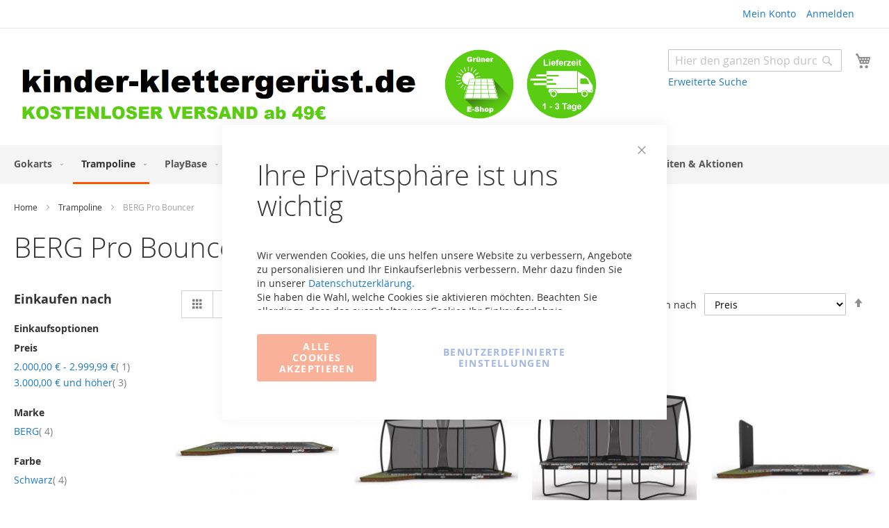

--- FILE ---
content_type: text/html; charset=UTF-8
request_url: https://xn--kinder-klettergerst-mbc.de/trampoline/berg-pro-bouncer.html
body_size: 16209
content:
	

<!doctype html>
<html lang="de">
    <head >
        <script>
    var LOCALE = 'de\u002DDE';
    var BASE_URL = 'https\u003A\u002F\u002Fxn\u002D\u002Dkinder\u002Dklettergerst\u002Dmbc.de\u002F';
    var require = {
        'baseUrl': 'https\u003A\u002F\u002Fxn\u002D\u002Dkinder\u002Dklettergerst\u002Dmbc.de\u002Fstatic\u002Fversion1762876246\u002Ffrontend\u002FScholz\u002Ftheme\u002Fde_DE'
    };</script>        <meta charset="utf-8"/>
<meta name="title" content="Kinder-Klettergerüst | BERG Pro Bouncer - Trampoline"/>
<meta name="description" content="Kaufen Sie BERG PlayBase, das vielseite Spielgerät für den Garten! Sowohl Rahmen als auch Zubehör wie Schaukeln, Kletternetze und Hängematten finden Sie in unserem E-Shop. Und auch BERG Gokarts und BERG Trampoline können Sie direkt vom BERG Großlager Süddeutschland bestellen. Ausgezeichneter BERG Premium Händler 'Hohenloher Go Kart Zentrum'. Ob PlayBase, Trampoline Favorit, Champion, Elite, Grand und Ultim oder Gokarts GO², Buzzy, Reppy, Buddy, Rally, XL, XXL, BFR, BFR-3 und E-BFR -> Bei uns werden Sie fündig!"/>
<meta name="keywords" content="BERG, PlayBase, Klettergerüst, Outdoor, Spielgerät, Schaukel, Gokart, Go-Kart, Pedal, Tret, Tretfahrzeug, Tretgokart, Kettcar, Trampolin, Spielzeug, draußen, innen, Favorit, Champion, Elite, Grand, Ultim, GO², GO2, Buzzy, Reppy, Buddy, Rally, XL, XXL, BFR, BFR-3, E-BFR, E-BFR-3, Premium, Händler"/>
<meta name="robots" content="INDEX,FOLLOW"/>
<meta name="viewport" content="width=device-width, initial-scale=1"/>
<meta name="format-detection" content="telephone=no"/>
<title>Kinder-Klettergerüst | BERG Pro Bouncer - Trampoline</title>
<link  rel="stylesheet" type="text/css"  media="all" href="https://xn--kinder-klettergerst-mbc.de/static/version1762876246/frontend/Scholz/theme/de_DE/mage/calendar.css" />
<link  rel="stylesheet" type="text/css"  media="all" href="https://xn--kinder-klettergerst-mbc.de/static/version1762876246/frontend/Scholz/theme/de_DE/css/styles-m.css" />
<link  rel="stylesheet" type="text/css"  media="all" href="https://xn--kinder-klettergerst-mbc.de/static/version1762876246/frontend/Scholz/theme/de_DE/jquery/uppy/dist/uppy-custom.css" />
<link  rel="stylesheet" type="text/css"  media="all" href="https://xn--kinder-klettergerst-mbc.de/static/version1762876246/frontend/Scholz/theme/de_DE/Magezon_Core/css/styles.css" />
<link  rel="stylesheet" type="text/css"  media="screen and (min-width: 768px)" href="https://xn--kinder-klettergerst-mbc.de/static/version1762876246/frontend/Scholz/theme/de_DE/css/styles-l.css" />
<link  rel="stylesheet" type="text/css"  media="print" href="https://xn--kinder-klettergerst-mbc.de/static/version1762876246/frontend/Scholz/theme/de_DE/css/print.css" />
<script  type="text/javascript"  src="https://xn--kinder-klettergerst-mbc.de/static/version1762876246/frontend/Scholz/theme/de_DE/requirejs/require.js"></script>
<script  type="text/javascript"  src="https://xn--kinder-klettergerst-mbc.de/static/version1762876246/frontend/Scholz/theme/de_DE/mage/requirejs/mixins.js"></script>
<script  type="text/javascript"  src="https://xn--kinder-klettergerst-mbc.de/static/version1762876246/frontend/Scholz/theme/de_DE/requirejs-config.js"></script>
<link  rel="icon" type="image/x-icon" href="https://xn--kinder-klettergerst-mbc.de/media/favicon/stores/3/BERG_Logo_Quadrat_Extra_Small.png" />
<link  rel="shortcut icon" type="image/x-icon" href="https://xn--kinder-klettergerst-mbc.de/media/favicon/stores/3/BERG_Logo_Quadrat_Extra_Small.png" />
        <!-- Google Tag Manager -->
    
                    <script>
        window.mfGtmUserActionDetected = true;
        
        window.mfGtmUserCookiesAllowed = true;
        mfLoadGtm();
        
    
    function getMfGtmCustomerIdentifier() {
        return localStorage.getItem('mf_gtm_customer_identifier') ? localStorage.getItem('mf_gtm_customer_identifier') : null;
    };

    function mfLoadGtm() {
        if (!window.mfGtmUserActionDetected) return false;
        if (!window.mfGtmLoadBeforeCookieAllowed && !window.mfGtmUserCookiesAllowed) return false;

        if (window.mfGTMTriedToLoad) return;
        window.mfGTMTriedToLoad = true;
        
            (function(w,d,s,l,i){w[l]=w[l]||[];w[l].push({'gtm.start':
                    new Date().getTime(),event:'gtm.js'});var f=d.getElementsByTagName(s)[0],
                j=d.createElement(s),dl=l!='dataLayer'?'&l='+l:'';j.async=true;j.src=
                'https:' + '/' + '/' + 'www.googletagmanager.com/gtm.js?id='+i+dl;f.parentNode.insertBefore(j,f);
            })(window,document,'script','dataLayer','GTM-WDG882Q');
        
    };
    </script>
        <script>
        if (!window.MagefanRocketJsCustomOptimization && window.require)
        require(['jquery', 'Magento_Customer/js/customer-data'], function ($, customer) {
            function updateMfGtmCustomerIdentifier(data) {
                if (data.mf_gtm_customer_identifier) {
                    localStorage.setItem('mf_gtm_customer_identifier', data.mf_gtm_customer_identifier);
                }
            }
            let customerData = customer.get('customer');
    
            customerData.subscribe(function (data) {
                updateMfGtmCustomerIdentifier(data);
            }.bind(this));
            updateMfGtmCustomerIdentifier(customerData());
        });
    </script><!-- End Google Tag Manager -->
    <script type="text/x-magento-init">
        {
            "*": {
                "Magento_PageCache/js/form-key-provider": {
                    "isPaginationCacheEnabled":
                        0                }
            }
        }
    </script>
    </head>
    <body data-container="body"
          data-mage-init='{"loaderAjax": {}, "loader": { "icon": "https://xn--kinder-klettergerst-mbc.de/static/version1762876246/frontend/Scholz/theme/de_DE/images/loader-2.gif"}}'
        id="html-body" class="page-with-filter page-products categorypath-trampoline-berg-pro-bouncer category-berg-pro-bouncer page-layout-2columns-left catalog-category-view page-layout-category-full-width">
        <script type="text/x-magento-init">
    {
        "*": {
            "mfGtmCustomerDataLayer": {}
        }
    }
</script>
    <!-- Google Tag Manager (noscript) -->
            <noscript><iframe src="https://www.googletagmanager.com/ns.html?id=GTM-WDG882Q"
                          height="0" width="0" style="display:none;visibility:hidden"></iframe></noscript>
        <!-- End Google Tag Manager (noscript) -->
    
<script type="text/x-magento-init">
    {
        "*": {
            "Magento_PageBuilder/js/widget-initializer": {
                "config": {"[data-content-type=\"slider\"][data-appearance=\"default\"]":{"Magento_PageBuilder\/js\/content-type\/slider\/appearance\/default\/widget":false},"[data-content-type=\"map\"]":{"Magento_PageBuilder\/js\/content-type\/map\/appearance\/default\/widget":false},"[data-content-type=\"row\"]":{"Magento_PageBuilder\/js\/content-type\/row\/appearance\/default\/widget":false},"[data-content-type=\"tabs\"]":{"Magento_PageBuilder\/js\/content-type\/tabs\/appearance\/default\/widget":false},"[data-content-type=\"slide\"]":{"Magento_PageBuilder\/js\/content-type\/slide\/appearance\/default\/widget":{"buttonSelector":".pagebuilder-slide-button","showOverlay":"hover","dataRole":"slide"}},"[data-content-type=\"banner\"]":{"Magento_PageBuilder\/js\/content-type\/banner\/appearance\/default\/widget":{"buttonSelector":".pagebuilder-banner-button","showOverlay":"hover","dataRole":"banner"}},"[data-content-type=\"buttons\"]":{"Magento_PageBuilder\/js\/content-type\/buttons\/appearance\/inline\/widget":false},"[data-content-type=\"products\"][data-appearance=\"carousel\"]":{"Magento_PageBuilder\/js\/content-type\/products\/appearance\/carousel\/widget":false}},
                "breakpoints": {"desktop":{"label":"Desktop","stage":true,"default":true,"class":"desktop-switcher","icon":"Magento_PageBuilder::css\/images\/switcher\/switcher-desktop.svg","conditions":{"min-width":"1024px"},"options":{"products":{"default":{"slidesToShow":"5"}}}},"tablet":{"conditions":{"max-width":"1024px","min-width":"768px"},"options":{"products":{"default":{"slidesToShow":"4"},"continuous":{"slidesToShow":"3"}}}},"mobile":{"label":"Mobile","stage":true,"class":"mobile-switcher","icon":"Magento_PageBuilder::css\/images\/switcher\/switcher-mobile.svg","media":"only screen and (max-width: 768px)","conditions":{"max-width":"768px","min-width":"640px"},"options":{"products":{"default":{"slidesToShow":"3"}}}},"mobile-small":{"conditions":{"max-width":"640px"},"options":{"products":{"default":{"slidesToShow":"2"},"continuous":{"slidesToShow":"1"}}}}}            }
        }
    }
</script>

<div class="cookie-status-message" id="cookie-status">
    The store will not work correctly when cookies are disabled.</div>
<script type="text&#x2F;javascript">document.querySelector("#cookie-status").style.display = "none";</script>
<script type="text/x-magento-init">
    {
        "*": {
            "cookieStatus": {}
        }
    }
</script>

<script type="text/x-magento-init">
    {
        "*": {
            "mage/cookies": {
                "expires": null,
                "path": "\u002F",
                "domain": ".xn\u002D\u002Dkinder\u002Dklettergerst\u002Dmbc.de",
                "secure": false,
                "lifetime": "3600"
            }
        }
    }
</script>
    <noscript>
        <div class="message global noscript">
            <div class="content">
                <p>
                    <strong>JavaScript scheint in Ihrem Browser deaktiviert zu sein.</strong>
                    <span>
                        Um unsere Website in bester Weise zu erfahren, aktivieren Sie Javascript in Ihrem Browser.                    </span>
                </p>
            </div>
        </div>
    </noscript>

<script>
    window.cookiesConfig = window.cookiesConfig || {};
    window.cookiesConfig.secure = false;
</script><script>    require.config({
        map: {
            '*': {
                wysiwygAdapter: 'mage/adminhtml/wysiwyg/tiny_mce/tinymceAdapter'
            }
        }
    });</script><script>    require.config({
        paths: {
            googleMaps: 'https\u003A\u002F\u002Fmaps.googleapis.com\u002Fmaps\u002Fapi\u002Fjs\u003Fv\u003D3.53\u0026key\u003D'
        },
        config: {
            'Magento_PageBuilder/js/utils/map': {
                style: '',
            },
            'Magento_PageBuilder/js/content-type/map/preview': {
                apiKey: '',
                apiKeyErrorMessage: 'You\u0020must\u0020provide\u0020a\u0020valid\u0020\u003Ca\u0020href\u003D\u0027https\u003A\u002F\u002Fxn\u002D\u002Dkinder\u002Dklettergerst\u002Dmbc.de\u002Fadminhtml\u002Fsystem_config\u002Fedit\u002Fsection\u002Fcms\u002F\u0023cms_pagebuilder\u0027\u0020target\u003D\u0027_blank\u0027\u003EGoogle\u0020Maps\u0020API\u0020key\u003C\u002Fa\u003E\u0020to\u0020use\u0020a\u0020map.'
            },
            'Magento_PageBuilder/js/form/element/map': {
                apiKey: '',
                apiKeyErrorMessage: 'You\u0020must\u0020provide\u0020a\u0020valid\u0020\u003Ca\u0020href\u003D\u0027https\u003A\u002F\u002Fxn\u002D\u002Dkinder\u002Dklettergerst\u002Dmbc.de\u002Fadminhtml\u002Fsystem_config\u002Fedit\u002Fsection\u002Fcms\u002F\u0023cms_pagebuilder\u0027\u0020target\u003D\u0027_blank\u0027\u003EGoogle\u0020Maps\u0020API\u0020key\u003C\u002Fa\u003E\u0020to\u0020use\u0020a\u0020map.'
            },
        }
    });</script><script>
    require.config({
        shim: {
            'Magento_PageBuilder/js/utils/map': {
                deps: ['googleMaps']
            }
        }
    });</script>
<script data-cfasync="false" type="text&#x2F;javascript">window.isGdprCookieEnabled = true;

require(['Amasty_GdprFrontendUi/js/modal-show'], function (modalConfigInit) {
    modalConfigInit({"isDeclineEnabled":0,"barLocation":0,"policyText":"<h1>Ihre Privatsph\u00e4re ist uns wichtig<\/h1>\r\n\r\nWir verwenden Cookies, die uns helfen unsere Website zu verbessern, Angebote zu personalisieren und Ihr Einkaufserlebnis verbessern.\r\nMehr dazu finden Sie in unserer <a href=\"privacy-policy-cookie-restriction-mode\" title=\"Datenschutzerkl\u00e4rung\" target=\"_blank\">Datenschutzerkl\u00e4rung.<\/a><br \/>\r\n\r\nSie haben die Wahl, welche Cookies sie aktivieren m\u00f6chten. Beachten Sie allerdings, dass das ausschalten von Cookies Ihr Einkaufserlebnis beeintr\u00e4chtigen kann.\r\n","firstShowProcess":"0","cssConfig":{"backgroundColor":null,"policyTextColor":null,"textColor":null,"titleColor":null,"linksColor":null,"acceptBtnColor":"#F46336","acceptBtnColorHover":null,"acceptBtnTextColor":null,"acceptBtnTextColorHover":null,"acceptBtnOrder":null,"allowBtnTextColor":null,"allowBtnTextColorHover":null,"allowBtnColor":null,"allowBtnColorHover":null,"allowBtnOrder":null,"declineBtnTextColorHover":null,"declineBtnColorHover":null,"declineBtnTextColor":null,"declineBtnColor":null,"declineBtnOrder":null},"isAllowCustomersCloseBar":true,"isPopup":true,"isModal":false,"className":"amgdprjs-bar-template","buttons":[{"label":"Alle Cookies akzeptieren","dataJs":"accept","class":"-allow -save","action":"allowCookies"},{"label":"Benutzerdefinierte Einstellungen","dataJs":"settings","class":"-settings"}],"template":"<div role=\"alertdialog\"\n     class=\"modal-popup _show amgdprcookie-bar-container <% if (data.isPopup) { %>-popup<% } %>\"\n     data-amcookie-js=\"bar\"\n     aria-label=\"<%= phrase.cookieBar %>\"\n>\n    <div data-amgdprcookie-focus-start tabindex=\"0\">\n        <span tabindex=\"0\" class=\"amgdprcookie-focus-guard\" data-focus-to=\"last\"><\/span>\n        <% if (data.isAllowCustomersCloseBar){ %>\n        <button class=\"action-close\" data-amcookie-js=\"close-cookiebar\" type=\"button\">\n            <span data-bind=\"i18n: 'Close Cookie Bar'\"><\/span>\n        <\/button>\n        <% } %>\n        <div class=\"amgdprcookie-bar-block\">\n            <div id=\"amgdprcookie-policy-text\" class=\"amgdprcookie-policy\"><%= data.policyText %><\/div>\n            <div class=\"amgdprcookie-buttons-block\">\n                <% _.each(data.buttons, function(button) { %>\n                <button\n                    class=\"amgdprcookie-button <%= button.class %>\"\n                    disabled\n                    data-amgdprcookie-js=\"<%= button.dataJs %>\"\n                >\n                    <%= button.label %>\n                <\/button>\n                <% }); %>\n            <\/div>\n        <\/div>\n        <span tabindex=\"0\" class=\"amgdprcookie-focus-guard\" data-focus-to=\"first\"><\/span>\n    <\/div>\n<\/div>\n\n<style>\n    <% if(css.backgroundColor){ %>\n    .amgdprcookie-bar-container {\n        background-color: <%= css.backgroundColor %>\n    }\n    <% } %>\n    <% if(css.policyTextColor){ %>\n    .amgdprcookie-bar-container .amgdprcookie-policy {\n        color: <%= css.policyTextColor %>;\n    }\n    <% } %>\n    <% if(css.textColor){ %>\n    .amgdprcookie-bar-container .amgdprcookie-text {\n        color: <%= css.textColor %>;\n    }\n    <% } %>\n    <% if(css.titleColor){ %>\n    .amgdprcookie-bar-container .amgdprcookie-header {\n        color: <%= css.titleColor %>;\n    }\n    <% } %>\n    <% if(css.linksColor){ %>\n    .amgdprcookie-bar-container .amgdprcookie-link,\n    .amgdprcookie-bar-container .amgdprcookie-policy a {\n        color: <%= css.linksColor %>;\n    }\n    <% } %>\n    <% if(css.acceptBtnOrder || css.acceptBtnColor || css.acceptBtnTextColor){ %>\n    .amgdprcookie-bar-container .amgdprcookie-button.-save {\n        <% if(css.acceptBtnOrder) { %>order: <%= css.acceptBtnOrder %>; <% } %>\n        <% if(css.acceptBtnColor) { %>\n            background-color: <%= css.acceptBtnColor %>;\n            border-color: <%= css.acceptBtnColor %>;\n        <% } %>\n        <% if(css.acceptBtnTextColor) { %>color: <%= css.acceptBtnTextColor %>; <% } %>\n    }\n    <% } %>\n    <% if(css.acceptBtnColorHover || css.acceptBtnTextColorHover){ %>\n    .amgdprcookie-bar-container .amgdprcookie-button.-save:hover {\n        <% if(css.acceptBtnColorHover) { %>\n            background-color: <%= css.acceptBtnColorHover %>;\n            border-color: <%= css.acceptBtnColorHover %>;\n        <% } %>\n        <% if(css.acceptBtnTextColorHover) { %> color: <%= css.acceptBtnTextColorHover %>; <% } %>\n    }\n    <% } %>\n    <% if(css.allowBtnOrder || css.allowBtnColor || css.allowBtnTextColor){ %>\n    .amgdprcookie-bar-container .amgdprcookie-button.-settings {\n        <% if(css.allowBtnOrder) { %> order: <%= css.allowBtnOrder %>; <% } %>\n        <% if(css.allowBtnColor) { %>\n            background-color: <%= css.allowBtnColor %>;\n            border-color: <%= css.allowBtnColor %>;\n        <% } %>\n        <% if(css.allowBtnTextColor) { %> color: <%= css.allowBtnTextColor %>; <% } %>\n    }\n    <% } %>\n    <% if(css.allowBtnColorHover || css.allowBtnTextColorHover){ %>\n    .amgdprcookie-bar-container .amgdprcookie-button.-settings:hover {\n        <% if(css.allowBtnColorHover) { %>\n            background-color: <%= css.allowBtnColorHover %>;\n            border-color: <%= css.allowBtnColorHover %>;\n        <% } %>\n        <% if(css.allowBtnTextColorHover) { %> color: <%= css.allowBtnTextColorHover %>; <% } %>\n    }\n    <% } %>\n    <% if(css.declineBtnOrder || css.declineBtnColor || css.declineBtnTextColor){ %>\n    .amgdprcookie-bar-container .amgdprcookie-button.-decline {\n        <% if(css.declineBtnOrder) { %> order: <%= css.declineBtnOrder %>; <% } %>\n        <% if(css.declineBtnColor) { %>\n            background-color: <%= css.declineBtnColor %>;\n            border-color: <%= css.declineBtnColor %>;\n        <% } %>\n        <% if(css.declineBtnTextColor) { %> color: <%= css.declineBtnTextColor %>; <% } %>\n    }\n    <% } %>\n    <% if(css.declineBtnColorHover || css.declineBtnTextColorHover){ %>\n    .amgdprcookie-bar-container .amgdprcookie-button.-decline:hover {\n        <% if(css.declineBtnColorHover) { %>\n            background-color: <%= css.declineBtnColorHover %>;\n            border-color: <%= css.declineBtnColorHover %>;\n        <% } %>\n        <% if(css.declineBtnTextColorHover) { %> color: <%= css.declineBtnTextColorHover %>; <% } %>\n    }\n    <% } %>\n<\/style>\n"});
});</script>    <script data-cfasync="false" type="text/x-magento-init">
        {
            "*": {
                "Magento_Ui/js/core/app": {"components":{"gdpr-cookie-modal":{"cookieText":"<h1>Ihre Privatsph\u00e4re ist uns wichtig<\/h1>\r\n\r\nWir verwenden Cookies, die uns helfen unsere Website zu verbessern, Angebote zu personalisieren und Ihr Einkaufserlebnis verbessern.\r\nMehr dazu finden Sie in unserer <a href=\"privacy-policy-cookie-restriction-mode\" title=\"Datenschutzerkl\u00e4rung\" target=\"_blank\">Datenschutzerkl\u00e4rung.<\/a><br \/>\r\n\r\nSie haben die Wahl, welche Cookies sie aktivieren m\u00f6chten. Beachten Sie allerdings, dass das ausschalten von Cookies Ihr Einkaufserlebnis beeintr\u00e4chtigen kann.\r\n","firstShowProcess":"0","acceptBtnText":"Alle Cookies akzeptieren","declineBtnText":null,"settingsBtnText":"Benutzerdefinierte Einstellungen","isDeclineEnabled":0,"isAllowCustomersCloseBar":true,"component":"Amasty_GdprFrontendUi\/js\/cookies","barType":2,"barLocation":0,"children":{"gdpr-cookie-settings-modal":{"component":"Amasty_GdprFrontendUi\/js\/modal\/cookie-settings"},"gdpr-cookie-information-modal":{"component":"Amasty_GdprFrontendUi\/js\/modal\/cookie-information"}}}}}            }
        }
    </script>
    <!-- ko scope: 'gdpr-cookie-modal' -->
        <!--ko template: getTemplate()--><!-- /ko -->
    <!-- /ko -->
    <style>
        .amgdprjs-bar-template {
            z-index: 999;
                    bottom: 0;
                }
    </style>

<div class="page-wrapper"><header class="page-header"><div class="panel wrapper"><div class="panel header"><ul class="header links"><li><a href="https://xn--kinder-klettergerst-mbc.de/customer/account/" id="idnWSDwDyb" >Mein Konto</a></li><li class="link authorization-link" data-label="oder">
    <a href="https://xn--kinder-klettergerst-mbc.de/customer/account/login/referer/aHR0cHM6Ly94bi0ta2luZGVyLWtsZXR0ZXJnZXJzdC1tYmMuZGUvdHJhbXBvbGluZS9iZXJnLXByby1ib3VuY2VyLmh0bWw~/"        >Anmelden</a>
</li>
<li class="item link compare" data-bind="scope: 'compareProducts'" data-role="compare-products-link">
    <a class="action compare no-display" title="Produkte&#x20;vergleichen"
       data-bind="attr: {'href': compareProducts().listUrl}, css: {'no-display': !compareProducts().count}"
    >
        Produkte vergleichen        <span class="counter qty" data-bind="text: compareProducts().countCaption"></span>
    </a>
</li>
<script type="text/x-magento-init">
{"[data-role=compare-products-link]": {"Magento_Ui/js/core/app": {"components":{"compareProducts":{"component":"Magento_Catalog\/js\/view\/compare-products"}}}}}
</script>
    <li class="greet welcome" data-bind="scope: 'customer'">
        <!-- ko if: customer().fullname  -->
        <span class="logged-in"
              data-bind="text: new String('Willkommen, %1!').
              replace('%1', customer().fullname)">
        </span>
        <!-- /ko -->
        <!-- ko ifnot: customer().fullname  -->
        <span class="not-logged-in"
              data-bind="text: 'Willkommen!'"></span>
                <!-- /ko -->
    </li>
        <script type="text/x-magento-init">
        {
            "*": {
                "Magento_Ui/js/core/app": {
                    "components": {
                        "customer": {
                            "component": "Magento_Customer/js/view/customer"
                        }
                    }
                }
            }
        }
    </script>
</ul><a class="action skip contentarea"
   href="#contentarea">
    <span>
        Direkt zum Inhalt    </span>
</a>
</div></div><div class="header content"><span data-action="toggle-nav" class="action nav-toggle"><span>Navigation umschalten</span></span>
<a
    class="logo"
    href="https://xn--kinder-klettergerst-mbc.de/"
    title="kinder-kletterger&#xFC;st.de"
    aria-label="store logo">
    <img src="https://xn--kinder-klettergerst-mbc.de/media/logo/stores/3/Logo-KGeruest-Kostenloser-Versand-49.png"
         title="kinder-kletterger&#xFC;st.de"
         alt="kinder-kletterger&#xFC;st.de"
            width="620"                />
</a>
<div data-content-type="html" data-appearance="default" data-element="main" data-decoded="true"><div id="beside_logo">
<a href="/gruner-e-shop" rel="noopener"><img style=" height:100%;" src="https://xn--kinder-klettergerst-mbc.de/media/Design/solar_logo_scholz2.png" alt=""></a>
<img style="padding-left: 14px; height:100%;" src="https://xn--kinder-klettergerst-mbc.de/media/.renditions/wysiwyg/Design/Icon_Lieferzeit1-3.png" alt="" />



<!--<a href="/gruner-e-shop" rel="noopener"><img style=" height:100%;" src="https://xn--kinder-klettergerst-mbc.de/media/Design/solar_logo_scholz2.png" alt=""></a>-->
<!--<a href="/neuigkeiten-aktionen.html" rel="noopener"><img style="height:100%;" src="https://xn--kinder-klettergerst-mbc.de/media/.renditions/wysiwyg/NeuigkeitenAktionen/2025_Rundumleuchte_Icon.png" alt="" /></a>-->
<!--<img style="padding-left: 14px; height:100%;" src="https://xn--kinder-klettergerst-mbc.de/media/.renditions/wysiwyg/Design/Icon_Lieferzeit1-3.png" alt="" />-->
<!--<a href="/" rel="noopener"><img style="padding-left: 14px; height:100%;" src="https://xn--kinder-klettergerst-mbc.de/media/Design/easter_bunny.jpg" alt="" ></a>-->
<!--<a href="/" rel="noopener"><img style="padding-left: 14px; height:100%;" src="https://xn--kinder-klettergerst-mbc.de/media/Design/easter_bunny.jpg" alt="" ></a>-->
<!--<a href="/betriebsferien" rel="noopener"> <img style=" height:100%;" src="https://xn--kinder-klettergerst-mbc.de/media/.renditions/wysiwyg/Design/icon_betriebsferien_1.png" alt=""></a>-->
<!--<a href="/weihnachten-rechtzeitig-bestellen-engpasse-vermeiden"><img style="padding-left: 7px; height:100%;" src="https://xn--kinder-klettergerst-mbc.de/media/Design/icon_weihnachten.png" alt=""></a>-->
</div>

<style>
#beside_logo{
  width: 250px;
  height: 100px;
  float: left;
}
@media (max-width: 1190px) {
  #beside_logo {
    height: 75px;
    width: 200px;
  }
}
@media (max-width: 1010px) {
  #beside_logo {
    display: none;
  }
}
</style></div>
<div data-block="minicart" class="minicart-wrapper">
    <a class="action showcart" href="https://xn--kinder-klettergerst-mbc.de/checkout/cart/"
       data-bind="scope: 'minicart_content'">
        <span class="text">Mein Warenkorb</span>
        <span class="counter qty empty"
              data-bind="css: { empty: !!getCartParam('summary_count') == false && !isLoading() },
               blockLoader: isLoading">
            <span class="counter-number">
                <!-- ko if: getCartParam('summary_count') -->
                <!-- ko text: getCartParam('summary_count').toLocaleString(window.LOCALE) --><!-- /ko -->
                <!-- /ko -->
            </span>
            <span class="counter-label">
            <!-- ko if: getCartParam('summary_count') -->
                <!-- ko text: getCartParam('summary_count').toLocaleString(window.LOCALE) --><!-- /ko -->
                <!-- ko i18n: 'items' --><!-- /ko -->
            <!-- /ko -->
            </span>
        </span>
    </a>
            <div class="block block-minicart"
             data-role="dropdownDialog"
             data-mage-init='{"dropdownDialog":{
                "appendTo":"[data-block=minicart]",
                "triggerTarget":".showcart",
                "timeout": "2000",
                "closeOnMouseLeave": false,
                "closeOnEscape": true,
                "triggerClass":"active",
                "parentClass":"active",
                "buttons":[]}}'>
            <div id="minicart-content-wrapper" data-bind="scope: 'minicart_content'">
                <!-- ko template: getTemplate() --><!-- /ko -->
            </div>
                    </div>
        <script>window.checkout = {"shoppingCartUrl":"https:\/\/xn--kinder-klettergerst-mbc.de\/checkout\/cart\/","checkoutUrl":"https:\/\/xn--kinder-klettergerst-mbc.de\/checkout\/","updateItemQtyUrl":"https:\/\/xn--kinder-klettergerst-mbc.de\/checkout\/sidebar\/updateItemQty\/","removeItemUrl":"https:\/\/xn--kinder-klettergerst-mbc.de\/checkout\/sidebar\/removeItem\/","imageTemplate":"Magento_Catalog\/product\/image_with_borders","baseUrl":"https:\/\/xn--kinder-klettergerst-mbc.de\/","minicartMaxItemsVisible":5,"websiteId":"1","maxItemsToDisplay":10,"storeId":"3","storeGroupId":"1","agreementIds":["1","2","3"],"customerLoginUrl":"https:\/\/xn--kinder-klettergerst-mbc.de\/customer\/account\/login\/referer\/aHR0cHM6Ly94bi0ta2luZGVyLWtsZXR0ZXJnZXJzdC1tYmMuZGUvdHJhbXBvbGluZS9iZXJnLXByby1ib3VuY2VyLmh0bWw~\/","isRedirectRequired":false,"autocomplete":"off","captcha":{"user_login":{"isCaseSensitive":false,"imageHeight":50,"imageSrc":"https:\/\/xn--kinder-klettergerst-mbc.de\/media\/captcha\/base\/72c00e75ca7b4b3cbd2b5da56a3c39b0.png","refreshUrl":"https:\/\/xn--kinder-klettergerst-mbc.de\/captcha\/refresh\/","isRequired":true,"timestamp":1768619478}}}</script>    <script type="text/x-magento-init">
    {
        "[data-block='minicart']": {
            "Magento_Ui/js/core/app": {"components":{"minicart_content":{"children":{"subtotal.container":{"children":{"subtotal":{"children":{"subtotal.totals":{"config":{"display_cart_subtotal_incl_tax":1,"display_cart_subtotal_excl_tax":0,"template":"Magento_Tax\/checkout\/minicart\/subtotal\/totals"},"children":{"subtotal.totals.msrp":{"component":"Magento_Msrp\/js\/view\/checkout\/minicart\/subtotal\/totals","config":{"displayArea":"minicart-subtotal-hidden","template":"Magento_Msrp\/checkout\/minicart\/subtotal\/totals"}}},"component":"Magento_Tax\/js\/view\/checkout\/minicart\/subtotal\/totals"}},"component":"uiComponent","config":{"template":"Magento_Checkout\/minicart\/subtotal"}}},"component":"uiComponent","config":{"displayArea":"subtotalContainer"}},"item.renderer":{"component":"Magento_Checkout\/js\/view\/cart-item-renderer","config":{"displayArea":"defaultRenderer","template":"Magento_Checkout\/minicart\/item\/default"},"children":{"item.image":{"component":"Magento_Catalog\/js\/view\/image","config":{"template":"Magento_Catalog\/product\/image","displayArea":"itemImage"}},"checkout.cart.item.price.sidebar":{"component":"uiComponent","config":{"template":"Magento_Checkout\/minicart\/item\/price","displayArea":"priceSidebar"}}}},"extra_info":{"component":"uiComponent","config":{"displayArea":"extraInfo"}},"promotion":{"component":"uiComponent","config":{"displayArea":"promotion"}}},"config":{"itemRenderer":{"default":"defaultRenderer","simple":"defaultRenderer","virtual":"defaultRenderer"},"template":"Magento_Checkout\/minicart\/content"},"component":"Magento_Checkout\/js\/view\/minicart"}},"types":[]}        },
        "*": {
            "Magento_Ui/js/block-loader": "https\u003A\u002F\u002Fxn\u002D\u002Dkinder\u002Dklettergerst\u002Dmbc.de\u002Fstatic\u002Fversion1762876246\u002Ffrontend\u002FScholz\u002Ftheme\u002Fde_DE\u002Fimages\u002Floader\u002D1.gif"
        }
    }
    </script>
</div>
<div class="block block-search">
    <div class="block block-title"><strong>Suche</strong></div>
    <div class="block block-content">
        <form class="form minisearch" id="search_mini_form"
              action="https://xn--kinder-klettergerst-mbc.de/catalogsearch/result/" method="get">
                        <div class="field search">
                <label class="label" for="search" data-role="minisearch-label">
                    <span>Suche</span>
                </label>
                <div class="control">
                    <input id="search"
                           data-mage-init='{
                            "quickSearch": {
                                "formSelector": "#search_mini_form",
                                "url": "https://xn--kinder-klettergerst-mbc.de/search/ajax/suggest/",
                                "destinationSelector": "#search_autocomplete",
                                "minSearchLength": "3"
                            }
                        }'
                           type="text"
                           name="q"
                           value=""
                           placeholder="Hier&#x20;den&#x20;ganzen&#x20;Shop&#x20;durchsuchen..."
                           class="input-text"
                           maxlength="128"
                           role="combobox"
                           aria-haspopup="false"
                           aria-autocomplete="both"
                           autocomplete="off"
                           aria-expanded="false"/>
                    <div id="search_autocomplete" class="search-autocomplete"></div>
                    <div class="nested">
    <a class="action advanced" href="https://xn--kinder-klettergerst-mbc.de/catalogsearch/advanced/" data-action="advanced-search">
        Erweiterte Suche    </a>
</div>
                </div>
            </div>
            <div class="actions">
                <button type="submit"
                        title="Suche"
                        class="action search"
                        aria-label="Search"
                >
                    <span>Suche</span>
                </button>
            </div>
        </form>
    </div>
</div>
</div></header>    <div class="sections nav-sections">
                <div class="section-items nav-sections-items"
             data-mage-init='{"tabs":{"openedState":"active"}}'>
                                            <div class="section-item-title nav-sections-item-title"
                     data-role="collapsible">
                    <a class="nav-sections-item-switch"
                       data-toggle="switch" href="#store.menu">
                        Menü                    </a>
                </div>
                <div class="section-item-content nav-sections-item-content"
                     id="store.menu"
                     data-role="content">
                    
<nav class="navigation" data-action="navigation">
    <ul data-mage-init='{"menu":{"responsive":true, "expanded":true, "position":{"my":"left top","at":"left bottom"}}}'>
        <li  class="level0 nav-1 category-item first level-top parent"><a href="https://xn--kinder-klettergerst-mbc.de/gokarts.html"  class="level-top" ><span>Gokarts</span></a><ul class="level0 submenu"><li  class="level1 nav-1-1 category-item first"><a href="https://xn--kinder-klettergerst-mbc.de/gokarts/berg-go.html" ><span>BERG GO² / Twirl</span></a></li><li  class="level1 nav-1-2 category-item"><a href="https://xn--kinder-klettergerst-mbc.de/gokarts/berg-buzzy.html" ><span>BERG Buzzy</span></a></li><li  class="level1 nav-1-3 category-item"><a href="https://xn--kinder-klettergerst-mbc.de/gokarts/berg-reppy.html" ><span>BERG Reppy</span></a></li><li  class="level1 nav-1-4 category-item"><a href="https://xn--kinder-klettergerst-mbc.de/gokarts/berg-buddy.html" ><span>BERG Buddy</span></a></li><li  class="level1 nav-1-5 category-item"><a href="https://xn--kinder-klettergerst-mbc.de/gokarts/berg-rally.html" ><span>BERG Rally</span></a></li><li  class="level1 nav-1-6 category-item"><a href="https://xn--kinder-klettergerst-mbc.de/gokarts/berg-street-x.html" ><span>BERG Street-X</span></a></li><li  class="level1 nav-1-7 category-item"><a href="https://xn--kinder-klettergerst-mbc.de/gokarts/berg-xl.html" ><span>BERG XL</span></a></li><li  class="level1 nav-1-8 category-item"><a href="https://xn--kinder-klettergerst-mbc.de/gokarts/berg-xxl.html" ><span>BERG XXL</span></a></li><li  class="level1 nav-1-9 category-item"><a href="https://xn--kinder-klettergerst-mbc.de/gokarts/gokart-ersatzteile.html" ><span>Gokart Ersatzteile</span></a></li><li  class="level1 nav-1-10 category-item last"><a href="https://xn--kinder-klettergerst-mbc.de/gokarts/gokart-zubehor.html" ><span>Gokart Zubehör</span></a></li></ul></li><li  class="level0 nav-2 category-item level-top parent"><a href="https://xn--kinder-klettergerst-mbc.de/trampoline.html"  class="level-top" ><span>Trampoline</span></a><ul class="level0 submenu"><li  class="level1 nav-2-1 category-item first"><a href="https://xn--kinder-klettergerst-mbc.de/trampoline/berg-favorit.html" ><span>BERG Favorit</span></a></li><li  class="level1 nav-2-2 category-item"><a href="https://xn--kinder-klettergerst-mbc.de/trampoline/berg-champion.html" ><span>BERG Champion</span></a></li><li  class="level1 nav-2-3 category-item"><a href="https://xn--kinder-klettergerst-mbc.de/trampoline/berg-elite.html" ><span>BERG Elite</span></a></li><li  class="level1 nav-2-4 category-item"><a href="https://xn--kinder-klettergerst-mbc.de/trampoline/berg-pro-bouncer.html" ><span>BERG Pro Bouncer</span></a></li><li  class="level1 nav-2-5 category-item"><a href="https://xn--kinder-klettergerst-mbc.de/trampoline/indoor.html" ><span>BERG Hoppaa Indoor</span></a></li><li  class="level1 nav-2-6 category-item"><a href="https://xn--kinder-klettergerst-mbc.de/trampoline/trampolin-zubehor.html" ><span>Trampolin Zubehör</span></a></li><li  class="level1 nav-2-7 category-item last"><a href="https://xn--kinder-klettergerst-mbc.de/trampoline/trampolin-ersatzteile.html" ><span>Trampolin Ersatzteile</span></a></li></ul></li><li  class="level0 nav-3 category-item level-top parent"><a href="https://xn--kinder-klettergerst-mbc.de/playbase.html"  class="level-top" ><span>PlayBase</span></a><ul class="level0 submenu"><li  class="level1 nav-3-1 category-item first"><a href="https://xn--kinder-klettergerst-mbc.de/playbase/berg-playbase-rahmen.html" ><span>BERG PlayBase Rahmen</span></a></li><li  class="level1 nav-3-2 category-item last"><a href="https://xn--kinder-klettergerst-mbc.de/playbase/berg-playbase-zubehor.html" ><span>BERG PlayBase Zubehör</span></a></li></ul></li><li  class="level0 nav-4 category-item level-top parent"><a href="https://xn--kinder-klettergerst-mbc.de/sportsgoal.html"  class="level-top" ><span>Fußballtore</span></a><ul class="level0 submenu"><li  class="level1 nav-4-1 category-item first"><a href="https://xn--kinder-klettergerst-mbc.de/sportsgoal/berg-sportsgoal-fussballtore.html" ><span>BERG SportsGoal Fußballtore</span></a></li><li  class="level1 nav-4-2 category-item"><a href="https://xn--kinder-klettergerst-mbc.de/sportsgoal/berg-sportsgoal-zubehor.html" ><span>BERG SportsGoal Zubehör</span></a></li><li  class="level1 nav-4-3 category-item"><a href="https://xn--kinder-klettergerst-mbc.de/sportsgoal/berg-sportsgoal-ersatzteile.html" ><span>BERG SportsGoal Ersatzteile</span></a></li><li  class="level1 nav-4-4 category-item last"><a href="https://xn--kinder-klettergerst-mbc.de/sportsgoal/berg-fanartikel.html" ><span>BERG Fanartikel</span></a></li></ul></li><li  class="level0 nav-5 category-item level-top parent"><a href="https://xn--kinder-klettergerst-mbc.de/laufrad.html"  class="level-top" ><span>Laufräder</span></a><ul class="level0 submenu"><li  class="level1 nav-5-1 category-item first"><a href="https://xn--kinder-klettergerst-mbc.de/laufrad/berg-moov.html" ><span>BERG MOOV</span></a></li><li  class="level1 nav-5-2 category-item"><a href="https://xn--kinder-klettergerst-mbc.de/laufrad/berg-biky.html" ><span>BERG Biky</span></a></li><li  class="level1 nav-5-3 category-item last"><a href="https://xn--kinder-klettergerst-mbc.de/laufrad/biky-zubehor.html" ><span>BERG Biky Zubehör &amp; Ersatzteile</span></a></li></ul></li><li  class="level0 nav-6 category-item level-top parent"><a href="https://xn--kinder-klettergerst-mbc.de/airtracks.html"  class="level-top" ><span>AirTracks</span></a><ul class="level0 submenu"><li  class="level1 nav-6-1 category-item first last"><a href="https://xn--kinder-klettergerst-mbc.de/airtracks/berg-airtracks.html" ><span>BERG AirTracks</span></a></li></ul></li><li  class="level0 nav-7 category-item level-top parent"><a href="https://xn--kinder-klettergerst-mbc.de/cityroller.html"  class="level-top" ><span>Cityroller</span></a><ul class="level0 submenu"><li  class="level1 nav-7-1 category-item first"><a href="https://xn--kinder-klettergerst-mbc.de/cityroller/berg-nexo.html" ><span>BERG Nexo</span></a></li><li  class="level1 nav-7-2 category-item last"><a href="https://xn--kinder-klettergerst-mbc.de/cityroller/berg-nexo-zubehor.html" ><span>BERG Nexo Zubehör</span></a></li></ul></li><li  class="level0 nav-8 category-item level-top"><a href="https://xn--kinder-klettergerst-mbc.de/bollerwagen-etc.html"  class="level-top" ><span>Bollerwagen</span></a></li><li  class="level0 nav-9 category-item last level-top"><a href="https://xn--kinder-klettergerst-mbc.de/neuigkeiten-aktionen.html"  class="level-top" ><span>Neuigkeiten &amp; Aktionen</span></a></li>            </ul>
</nav>
                </div>
                                            <div class="section-item-title nav-sections-item-title"
                     data-role="collapsible">
                    <a class="nav-sections-item-switch"
                       data-toggle="switch" href="#store.links">
                        Konto                    </a>
                </div>
                <div class="section-item-content nav-sections-item-content"
                     id="store.links"
                     data-role="content">
                    <!-- Account links -->                </div>
                    </div>
    </div>
<div class="breadcrumbs">
    <ul class="items">
                    <li class="item home">
                            <a href="https://xn--kinder-klettergerst-mbc.de/"
                   title="Zur Homepage">
                    Home                </a>
                        </li>
                    <li class="item category3">
                            <a href="https://xn--kinder-klettergerst-mbc.de/trampoline.html"
                   title="">
                    Trampoline                </a>
                        </li>
                    <li class="item category7">
                            <strong>BERG Pro Bouncer</strong>
                        </li>
            </ul>
</div>
<div class="page-main"><div class="page-title-wrapper">
    <h1 class="page-title"
         id="page-title-heading"                     aria-labelledby="page-title-heading&#x20;toolbar-amount"
        >
        <span class="base" data-ui-id="page-title-wrapper" >BERG Pro Bouncer</span>    </h1>
    </div>
<div class="page messages"><div data-placeholder="messages"></div>
<div data-bind="scope: 'messages'">
    <!-- ko if: cookieMessagesObservable() && cookieMessagesObservable().length > 0 -->
    <div aria-atomic="true" role="alert" class="messages" data-bind="foreach: {
        data: cookieMessagesObservable(), as: 'message'
    }">
        <div data-bind="attr: {
            class: 'message-' + message.type + ' ' + message.type + ' message',
            'data-ui-id': 'message-' + message.type
        }">
            <div data-bind="html: $parent.prepareMessageForHtml(message.text)"></div>
        </div>
    </div>
    <!-- /ko -->

    <div aria-atomic="true" role="alert" class="messages" data-bind="foreach: {
        data: messages().messages, as: 'message'
    }, afterRender: purgeMessages">
        <div data-bind="attr: {
            class: 'message-' + message.type + ' ' + message.type + ' message',
            'data-ui-id': 'message-' + message.type
        }">
            <div data-bind="html: $parent.prepareMessageForHtml(message.text)"></div>
        </div>
    </div>
</div>

<script type="text/x-magento-init">
    {
        "*": {
            "Magento_Ui/js/core/app": {
                "components": {
                        "messages": {
                            "component": "Magento_Theme/js/view/messages"
                        }
                    }
                }
            }
    }
</script>
</div></div><main id="maincontent" class="page-main"><a id="contentarea" tabindex="-1"></a>
<div class="columns"><div class="column main"><input name="form_key" type="hidden" value="zpOTRIrYGTHsuHmJ" /><div id="authenticationPopup" data-bind="scope:'authenticationPopup', style: {display: 'none'}">
        <script>window.authenticationPopup = {"autocomplete":"off","customerRegisterUrl":"https:\/\/xn--kinder-klettergerst-mbc.de\/customer\/account\/create\/","customerForgotPasswordUrl":"https:\/\/xn--kinder-klettergerst-mbc.de\/customer\/account\/forgotpassword\/","baseUrl":"https:\/\/xn--kinder-klettergerst-mbc.de\/","customerLoginUrl":"https:\/\/xn--kinder-klettergerst-mbc.de\/customer\/ajax\/login\/"}</script>    <!-- ko template: getTemplate() --><!-- /ko -->
        <script type="text/x-magento-init">
        {
            "#authenticationPopup": {
                "Magento_Ui/js/core/app": {"components":{"authenticationPopup":{"component":"Magento_Customer\/js\/view\/authentication-popup","children":{"messages":{"component":"Magento_Ui\/js\/view\/messages","displayArea":"messages"},"captcha":{"component":"Magento_Captcha\/js\/view\/checkout\/loginCaptcha","displayArea":"additional-login-form-fields","formId":"user_login","configSource":"checkout"}}}}}            },
            "*": {
                "Magento_Ui/js/block-loader": "https\u003A\u002F\u002Fxn\u002D\u002Dkinder\u002Dklettergerst\u002Dmbc.de\u002Fstatic\u002Fversion1762876246\u002Ffrontend\u002FScholz\u002Ftheme\u002Fde_DE\u002Fimages\u002Floader\u002D1.gif"
                            }
        }
    </script>
</div>
<script type="text/x-magento-init">
    {
        "*": {
            "Magento_Customer/js/section-config": {
                "sections": {"stores\/store\/switch":["*"],"stores\/store\/switchrequest":["*"],"directory\/currency\/switch":["*"],"*":["messages"],"customer\/account\/logout":["*","recently_viewed_product","recently_compared_product","persistent"],"customer\/account\/loginpost":["*"],"customer\/account\/createpost":["*"],"customer\/account\/editpost":["*"],"customer\/ajax\/login":["checkout-data","cart","captcha"],"catalog\/product_compare\/add":["compare-products"],"catalog\/product_compare\/remove":["compare-products"],"catalog\/product_compare\/clear":["compare-products"],"sales\/guest\/reorder":["cart"],"sales\/order\/reorder":["cart"],"checkout\/cart\/add":["cart","directory-data"],"checkout\/cart\/delete":["cart"],"checkout\/cart\/updatepost":["cart"],"checkout\/cart\/updateitemoptions":["cart"],"checkout\/cart\/couponpost":["cart"],"checkout\/cart\/estimatepost":["cart"],"checkout\/cart\/estimateupdatepost":["cart"],"checkout\/onepage\/saveorder":["cart","checkout-data","last-ordered-items"],"checkout\/sidebar\/removeitem":["cart"],"checkout\/sidebar\/updateitemqty":["cart"],"rest\/*\/v1\/carts\/*\/payment-information":["cart","last-ordered-items","captcha","instant-purchase"],"rest\/*\/v1\/guest-carts\/*\/payment-information":["cart","captcha"],"rest\/*\/v1\/guest-carts\/*\/selected-payment-method":["cart","checkout-data"],"rest\/*\/v1\/carts\/*\/selected-payment-method":["cart","checkout-data","instant-purchase"],"customer\/address\/*":["instant-purchase"],"customer\/account\/*":["instant-purchase"],"vault\/cards\/deleteaction":["instant-purchase"],"multishipping\/checkout\/overviewpost":["cart"],"paypal\/express\/placeorder":["cart","checkout-data"],"paypal\/payflowexpress\/placeorder":["cart","checkout-data"],"paypal\/express\/onauthorization":["cart","checkout-data"],"persistent\/index\/unsetcookie":["persistent"],"review\/product\/post":["review"],"paymentservicespaypal\/smartbuttons\/placeorder":["cart","checkout-data"],"paymentservicespaypal\/smartbuttons\/cancel":["cart","checkout-data"],"wishlist\/index\/add":["wishlist"],"wishlist\/index\/remove":["wishlist"],"wishlist\/index\/updateitemoptions":["wishlist"],"wishlist\/index\/update":["wishlist"],"wishlist\/index\/cart":["wishlist","cart"],"wishlist\/index\/fromcart":["wishlist","cart"],"wishlist\/index\/allcart":["wishlist","cart"],"wishlist\/shared\/allcart":["wishlist","cart"],"wishlist\/shared\/cart":["cart"],"braintree\/paypal\/placeorder":["cart","checkout-data"],"braintree\/googlepay\/placeorder":["cart","checkout-data"]},
                "clientSideSections": ["checkout-data","cart-data"],
                "baseUrls": ["https:\/\/xn--kinder-klettergerst-mbc.de\/","http:\/\/xn--kinder-klettergerst-mbc.de\/"],
                "sectionNames": ["messages","customer","compare-products","last-ordered-items","cart","directory-data","captcha","instant-purchase","loggedAsCustomer","persistent","review","payments","wishlist","recently_viewed_product","recently_compared_product","product_data_storage","paypal-billing-agreement"]            }
        }
    }
</script>
<script type="text/x-magento-init">
    {
        "*": {
            "Magento_Customer/js/customer-data": {
                "sectionLoadUrl": "https\u003A\u002F\u002Fxn\u002D\u002Dkinder\u002Dklettergerst\u002Dmbc.de\u002Fcustomer\u002Fsection\u002Fload\u002F",
                "expirableSectionLifetime": 60,
                "expirableSectionNames": ["cart","persistent"],
                "cookieLifeTime": "3600",
                "cookieDomain": "",
                "updateSessionUrl": "https\u003A\u002F\u002Fxn\u002D\u002Dkinder\u002Dklettergerst\u002Dmbc.de\u002Fcustomer\u002Faccount\u002FupdateSession\u002F",
                "isLoggedIn": ""
            }
        }
    }
</script>
<script type="text/x-magento-init">
    {
        "*": {
            "Magento_Customer/js/invalidation-processor": {
                "invalidationRules": {
                    "website-rule": {
                        "Magento_Customer/js/invalidation-rules/website-rule": {
                            "scopeConfig": {
                                "websiteId": "1"
                            }
                        }
                    }
                }
            }
        }
    }
</script>
<script type="text/x-magento-init">
    {
        "body": {
            "pageCache": {"url":"https:\/\/xn--kinder-klettergerst-mbc.de\/page_cache\/block\/render\/id\/7\/","handles":["default","catalog_category_view","catalog_category_view_type_layered","catalog_category_view_type_layered_without_children","catalog_category_view_displaymode_products","catalog_category_view_id_7"],"originalRequest":{"route":"catalog","controller":"category","action":"view","uri":"\/trampoline\/berg-pro-bouncer.html"},"versionCookieName":"private_content_version"}        }
    }
</script>
                <div class="toolbar toolbar-products" data-mage-init='{"productListToolbarForm":{"mode":"product_list_mode","direction":"product_list_dir","order":"product_list_order","limit":"product_list_limit","modeDefault":"grid","directionDefault":"asc","orderDefault":"price","limitDefault":12,"url":"https:\/\/xn--kinder-klettergerst-mbc.de\/trampoline\/berg-pro-bouncer.html","formKey":"zpOTRIrYGTHsuHmJ","post":false}}'>
                                        <div class="modes">
                            <strong class="modes-label" id="modes-label">Ansicht als</strong>
                                                <strong title="Raster"
                            class="modes-mode active mode-grid"
                            data-value="grid">
                        <span>Raster</span>
                    </strong>
                                                                <a class="modes-mode mode-list"
                       title="Liste"
                       href="#"
                       data-role="mode-switcher"
                       data-value="list"
                       id="mode-list"
                       aria-labelledby="modes-label mode-list">
                        <span>Liste</span>
                    </a>
                                        </div>
                        <p class="toolbar-amount" id="toolbar-amount">
            <span class="toolbar-number">4</span> Artikel    </p>
                            <div class="toolbar-sorter sorter">
    <label class="sorter-label" for="sorter">Sortieren nach</label>
    <select id="sorter" data-role="sorter" class="sorter-options">
                    <option value="position"
                                >
                Position            </option>
                    <option value="name"
                                >
                Produktname            </option>
                    <option value="sku"
                                >
                MPN            </option>
                    <option value="price"
                                    selected="selected"
                                >
                Preis            </option>
                    <option value="color"
                                >
                Farbe            </option>
                    <option value="trampolin_art"
                                >
                Trampolin-Art            </option>
                    <option value="trampolin_durchmesser"
                                >
                Trampolin Durchmesser            </option>
                    <option value="trampolin_form"
                                >
                Trampolin-Form            </option>
            </select>
            <a title="In&#x20;absteigender&#x20;Reihenfolge"
           href="#"
           class="action sorter-action sort-asc"
           data-role="direction-switcher"
           data-value="desc">
            <span>In absteigender Reihenfolge</span>
        </a>
    </div>
                        </div>
    <script type="text/x-magento-init">
    {
        "body": {
            "addToWishlist": {"productType":["simple","virtual","downloadable","bundle","grouped","configurable"]}        }
    }
</script>
        <div class="products wrapper grid products-grid">
        <ol class="products list items product-items">
                                    <li class="item product product-item">
                <div class="product-item-info"
                     id="product-item-info_614"
                     data-container="product-grid">
                                                            <a href="https://xn--kinder-klettergerst-mbc.de/trampolin-berg-ultim-pro-bouncer-flatground-500-schwarz-sports-variante-ohne-sicherheitsnetz-32-51-25-30.html"
                       class="product photo product-item-photo"
                       tabindex="-1">
                        <span class="product-image-container product-image-container-614">
    <span class="product-image-wrapper">
        <img class="product-image-photo"
                        src="https://xn--kinder-klettergerst-mbc.de/media/catalog/product/cache/0809f11583abea37f247c903156cbd89/b/e/berg_trampolin_pro_bouncer_ultim_500_flatground_sports_1_2.jpg"
            loading="lazy"
            width="240"
            height="300"
            alt="Trampolin&#x20;BERG&#x20;Ultim&#x20;Pro&#x20;Bouncer&#x20;Flatground&#x20;500&#x20;Schwarz&#x20;-&#x20;SPORTS&#x20;Version&#x20;ohne&#x20;Sicherheitsnetz&#x20;32.51.25.30"/></span>
</span>
<style>.product-image-container-614 {
    width: 240px;
    height: auto;
    aspect-ratio: 240 / 300;
}
.product-image-container-614 span.product-image-wrapper {
    height: 100%;
    width: 100%;
}
@supports not (aspect-ratio: auto) { 
    .product-image-container-614 span.product-image-wrapper {
        padding-bottom: 125%;
    }
}</style>                    </a>
                    <div class="product details product-item-details">
                                                <strong class="product name product-item-name">
                            <a class="product-item-link"
                               href="https://xn--kinder-klettergerst-mbc.de/trampolin-berg-ultim-pro-bouncer-flatground-500-schwarz-sports-variante-ohne-sicherheitsnetz-32-51-25-30.html">
                                Trampolin BERG Ultim Pro Bouncer Flatground 500 Schwarz - SPORTS Version ohne Sicherheitsnetz 32.51.25.30                            </a>
                        </strong>
                                                <div class="price-box price-final_price" data-role="priceBox" data-product-id="614" data-price-box="product-id-614">
    

<span class="price-container price-final_price&#x20;tax&#x20;weee"
        >
        <span  id="product-price-614"                data-price-amount="2829"
        data-price-type="finalPrice"
        class="price-wrapper "
    ><span class="price">2.829,00 €</span></span>
        </span>


</div>
                        
                        <div class="product-item-inner">
                            <div class="product actions product-item-actions">
                                <div class="actions-primary">
                                                                                                                    <form data-role="tocart-form"
                                              data-product-sku="32.51.25.30"
                                              action="https://xn--kinder-klettergerst-mbc.de/checkout/cart/add/uenc/aHR0cHM6Ly94bi0ta2luZGVyLWtsZXR0ZXJnZXJzdC1tYmMuZGUvdHJhbXBvbGluZS9iZXJnLXByby1ib3VuY2VyLmh0bWw~/product/614/"
                                              data-mage-init='{"catalogAddToCart": {}}'
                                              method="post">
                                                                                                                                    <input type="hidden"
                                                   name="product"
                                                   value="614">
                                            <input type="hidden"
                                                   name="uenc"
                                                   value="[base64]">
                                            <input name="form_key" type="hidden" value="zpOTRIrYGTHsuHmJ" />                                            <button type="submit"
                                                    title="In&#x20;den&#x20;Warenkorb"
                                                    class="action tocart primary"
                                                    disabled>
                                                <span>In den Warenkorb</span>
                                            </button>
                                        </form>
                                                                    </div>
                                                                <div data-role="add-to-links" class="actions-secondary">
                                                                            <a href="#"
   class="action tocompare"
   title="Zur Vergleichsliste hinzufügen"
   aria-label="Zur Vergleichsliste hinzufügen"
   data-post='{"action":"https:\/\/xn--kinder-klettergerst-mbc.de\/catalog\/product_compare\/add\/","data":{"product":"614","uenc":"aHR0cHM6Ly94bi0ta2luZGVyLWtsZXR0ZXJnZXJzdC1tYmMuZGUvdHJhbXBvbGluZS9iZXJnLXByby1ib3VuY2VyLmh0bWw~"}}'
   role="button">
    <span>Zur Vergleichsliste hinzufügen</span>
</a>
                                                                    </div>
                                                            </div>
                                                    </div>
                    </div>
                </div>
                            </li>
                        <li class="item product product-item">
                <div class="product-item-info"
                     id="product-item-info_417"
                     data-container="product-grid">
                                                            <a href="https://xn--kinder-klettergerst-mbc.de/trampolin-berg-ultim-pro-bouncer-flatground-500-schwarz-safety-net-dlx-xl-32-51-95-30.html"
                       class="product photo product-item-photo"
                       tabindex="-1">
                        <span class="product-image-container product-image-container-417">
    <span class="product-image-wrapper">
        <img class="product-image-photo"
                        src="https://xn--kinder-klettergerst-mbc.de/media/catalog/product/cache/0809f11583abea37f247c903156cbd89/b/e/berg_trampolin__pro_bouncer_ultim_500_flatground_schwarz_1.jpg"
            loading="lazy"
            width="240"
            height="300"
            alt="Trampolin&#x20;BERG&#x20;Ultim&#x20;Pro&#x20;Bouncer&#x20;Flatground&#x20;500&#x20;Schwarz&#x20;&#x2B;&#x20;Safety&#x20;Net&#x20;DLX&#x20;XL&#x20;32.51.95.30"/></span>
</span>
<style>.product-image-container-417 {
    width: 240px;
    height: auto;
    aspect-ratio: 240 / 300;
}
.product-image-container-417 span.product-image-wrapper {
    height: 100%;
    width: 100%;
}
@supports not (aspect-ratio: auto) { 
    .product-image-container-417 span.product-image-wrapper {
        padding-bottom: 125%;
    }
}</style>                    </a>
                    <div class="product details product-item-details">
                                                <strong class="product name product-item-name">
                            <a class="product-item-link"
                               href="https://xn--kinder-klettergerst-mbc.de/trampolin-berg-ultim-pro-bouncer-flatground-500-schwarz-safety-net-dlx-xl-32-51-95-30.html">
                                Trampolin BERG Ultim Pro Bouncer Flatground 500 Schwarz + Safety Net DLX XL 32.51.95.30                            </a>
                        </strong>
                                                <div class="price-box price-final_price" data-role="priceBox" data-product-id="417" data-price-box="product-id-417">
    

<span class="price-container price-final_price&#x20;tax&#x20;weee"
        >
        <span  id="product-price-417"                data-price-amount="3379"
        data-price-type="finalPrice"
        class="price-wrapper "
    ><span class="price">3.379,00 €</span></span>
        </span>


</div>
                        
                        <div class="product-item-inner">
                            <div class="product actions product-item-actions">
                                <div class="actions-primary">
                                                                                                                    <form data-role="tocart-form"
                                              data-product-sku="32.51.95.30"
                                              action="https://xn--kinder-klettergerst-mbc.de/checkout/cart/add/uenc/aHR0cHM6Ly94bi0ta2luZGVyLWtsZXR0ZXJnZXJzdC1tYmMuZGUvdHJhbXBvbGluZS9iZXJnLXByby1ib3VuY2VyLmh0bWw~/product/417/"
                                              data-mage-init='{"catalogAddToCart": {}}'
                                              method="post">
                                                                                                                                    <input type="hidden"
                                                   name="product"
                                                   value="417">
                                            <input type="hidden"
                                                   name="uenc"
                                                   value="[base64]">
                                            <input name="form_key" type="hidden" value="zpOTRIrYGTHsuHmJ" />                                            <button type="submit"
                                                    title="In&#x20;den&#x20;Warenkorb"
                                                    class="action tocart primary"
                                                    disabled>
                                                <span>In den Warenkorb</span>
                                            </button>
                                        </form>
                                                                    </div>
                                                                <div data-role="add-to-links" class="actions-secondary">
                                                                            <a href="#"
   class="action tocompare"
   title="Zur Vergleichsliste hinzufügen"
   aria-label="Zur Vergleichsliste hinzufügen"
   data-post='{"action":"https:\/\/xn--kinder-klettergerst-mbc.de\/catalog\/product_compare\/add\/","data":{"product":"417","uenc":"aHR0cHM6Ly94bi0ta2luZGVyLWtsZXR0ZXJnZXJzdC1tYmMuZGUvdHJhbXBvbGluZS9iZXJnLXByby1ib3VuY2VyLmh0bWw~"}}'
   role="button">
    <span>Zur Vergleichsliste hinzufügen</span>
</a>
                                                                    </div>
                                                            </div>
                                                    </div>
                    </div>
                </div>
                            </li>
                        <li class="item product product-item">
                <div class="product-item-info"
                     id="product-item-info_489"
                     data-container="product-grid">
                                                            <a href="https://xn--kinder-klettergerst-mbc.de/trampolin-berg-ultim-pro-bouncer-regular-500-schwarz-safety-net-dlx-xl-32-55-95-30.html"
                       class="product photo product-item-photo"
                       tabindex="-1">
                        <span class="product-image-container product-image-container-489">
    <span class="product-image-wrapper">
        <img class="product-image-photo"
                        src="https://xn--kinder-klettergerst-mbc.de/media/catalog/product/cache/0809f11583abea37f247c903156cbd89/b/e/berg_trampolin_pro_bouncer_ultim_500_regular_schwarz_1.jpg"
            loading="lazy"
            width="240"
            height="300"
            alt="Trampolin&#x20;BERG&#x20;Ultim&#x20;Pro&#x20;Bouncer&#x20;Regular&#x20;500&#x20;Schwarz&#x20;&#x2B;&#x20;Safety&#x20;Net&#x20;DLX&#x20;XL&#x20;32.55.95.30"/></span>
</span>
<style>.product-image-container-489 {
    width: 240px;
    height: auto;
    aspect-ratio: 240 / 300;
}
.product-image-container-489 span.product-image-wrapper {
    height: 100%;
    width: 100%;
}
@supports not (aspect-ratio: auto) { 
    .product-image-container-489 span.product-image-wrapper {
        padding-bottom: 125%;
    }
}</style>                    </a>
                    <div class="product details product-item-details">
                                                <strong class="product name product-item-name">
                            <a class="product-item-link"
                               href="https://xn--kinder-klettergerst-mbc.de/trampolin-berg-ultim-pro-bouncer-regular-500-schwarz-safety-net-dlx-xl-32-55-95-30.html">
                                Trampolin BERG Ultim Pro Bouncer Regular 500 Schwarz + Safety Net DLX XL 32.55.95.30                            </a>
                        </strong>
                                                <div class="price-box price-final_price" data-role="priceBox" data-product-id="489" data-price-box="product-id-489">
    

<span class="price-container price-final_price&#x20;tax&#x20;weee"
        >
        <span  id="product-price-489"                data-price-amount="3659"
        data-price-type="finalPrice"
        class="price-wrapper "
    ><span class="price">3.659,00 €</span></span>
        </span>


</div>
                        
                        <div class="product-item-inner">
                            <div class="product actions product-item-actions">
                                <div class="actions-primary">
                                                                                                                    <form data-role="tocart-form"
                                              data-product-sku="32.55.95.30"
                                              action="https://xn--kinder-klettergerst-mbc.de/checkout/cart/add/uenc/aHR0cHM6Ly94bi0ta2luZGVyLWtsZXR0ZXJnZXJzdC1tYmMuZGUvdHJhbXBvbGluZS9iZXJnLXByby1ib3VuY2VyLmh0bWw~/product/489/"
                                              data-mage-init='{"catalogAddToCart": {}}'
                                              method="post">
                                                                                                                                    <input type="hidden"
                                                   name="product"
                                                   value="489">
                                            <input type="hidden"
                                                   name="uenc"
                                                   value="[base64]">
                                            <input name="form_key" type="hidden" value="zpOTRIrYGTHsuHmJ" />                                            <button type="submit"
                                                    title="In&#x20;den&#x20;Warenkorb"
                                                    class="action tocart primary"
                                                    disabled>
                                                <span>In den Warenkorb</span>
                                            </button>
                                        </form>
                                                                    </div>
                                                                <div data-role="add-to-links" class="actions-secondary">
                                                                            <a href="#"
   class="action tocompare"
   title="Zur Vergleichsliste hinzufügen"
   aria-label="Zur Vergleichsliste hinzufügen"
   data-post='{"action":"https:\/\/xn--kinder-klettergerst-mbc.de\/catalog\/product_compare\/add\/","data":{"product":"489","uenc":"aHR0cHM6Ly94bi0ta2luZGVyLWtsZXR0ZXJnZXJzdC1tYmMuZGUvdHJhbXBvbGluZS9iZXJnLXByby1ib3VuY2VyLmh0bWw~"}}'
   role="button">
    <span>Zur Vergleichsliste hinzufügen</span>
</a>
                                                                    </div>
                                                            </div>
                                                    </div>
                    </div>
                </div>
                            </li>
                        <li class="item product product-item">
                <div class="product-item-info"
                     id="product-item-info_615"
                     data-container="product-grid">
                                                            <a href="https://xn--kinder-klettergerst-mbc.de/trampolin-berg-ultim-pro-bouncer-flatground-500-schwarz-sports-version-aerowall-32-51-45-30.html"
                       class="product photo product-item-photo"
                       tabindex="-1">
                        <span class="product-image-container product-image-container-615">
    <span class="product-image-wrapper">
        <img class="product-image-photo"
                        src="https://xn--kinder-klettergerst-mbc.de/media/catalog/product/cache/0809f11583abea37f247c903156cbd89/b/e/berg_trampolin_pro_bouncer_ultim_500_flatground_sports_aerowall_1.jpg"
            loading="lazy"
            width="240"
            height="300"
            alt="Trampolin&#x20;BERG&#x20;Ultim&#x20;Pro&#x20;Bouncer&#x20;Flatground&#x20;500&#x20;Schwarz&#x20;-&#x20;SPORTS&#x20;Version&#x20;&#x2B;&#x20;AeroWall&#x20;32.51.45.30"/></span>
</span>
<style>.product-image-container-615 {
    width: 240px;
    height: auto;
    aspect-ratio: 240 / 300;
}
.product-image-container-615 span.product-image-wrapper {
    height: 100%;
    width: 100%;
}
@supports not (aspect-ratio: auto) { 
    .product-image-container-615 span.product-image-wrapper {
        padding-bottom: 125%;
    }
}</style>                    </a>
                    <div class="product details product-item-details">
                                                <strong class="product name product-item-name">
                            <a class="product-item-link"
                               href="https://xn--kinder-klettergerst-mbc.de/trampolin-berg-ultim-pro-bouncer-flatground-500-schwarz-sports-version-aerowall-32-51-45-30.html">
                                Trampolin BERG Ultim Pro Bouncer Flatground 500 Schwarz - SPORTS Version + AeroWall 32.51.45.30                            </a>
                        </strong>
                                                <div class="price-box price-final_price" data-role="priceBox" data-product-id="615" data-price-box="product-id-615">
    

<span class="price-container price-final_price&#x20;tax&#x20;weee"
        >
        <span  id="product-price-615"                data-price-amount="3889"
        data-price-type="finalPrice"
        class="price-wrapper "
    ><span class="price">3.889,00 €</span></span>
        </span>


</div>
                        
                        <div class="product-item-inner">
                            <div class="product actions product-item-actions">
                                <div class="actions-primary">
                                                                                                                    <form data-role="tocart-form"
                                              data-product-sku="32.51.45.30"
                                              action="https://xn--kinder-klettergerst-mbc.de/checkout/cart/add/uenc/aHR0cHM6Ly94bi0ta2luZGVyLWtsZXR0ZXJnZXJzdC1tYmMuZGUvdHJhbXBvbGluZS9iZXJnLXByby1ib3VuY2VyLmh0bWw~/product/615/"
                                              data-mage-init='{"catalogAddToCart": {}}'
                                              method="post">
                                                                                                                                    <input type="hidden"
                                                   name="product"
                                                   value="615">
                                            <input type="hidden"
                                                   name="uenc"
                                                   value="[base64]">
                                            <input name="form_key" type="hidden" value="zpOTRIrYGTHsuHmJ" />                                            <button type="submit"
                                                    title="In&#x20;den&#x20;Warenkorb"
                                                    class="action tocart primary"
                                                    disabled>
                                                <span>In den Warenkorb</span>
                                            </button>
                                        </form>
                                                                    </div>
                                                                <div data-role="add-to-links" class="actions-secondary">
                                                                            <a href="#"
   class="action tocompare"
   title="Zur Vergleichsliste hinzufügen"
   aria-label="Zur Vergleichsliste hinzufügen"
   data-post='{"action":"https:\/\/xn--kinder-klettergerst-mbc.de\/catalog\/product_compare\/add\/","data":{"product":"615","uenc":"aHR0cHM6Ly94bi0ta2luZGVyLWtsZXR0ZXJnZXJzdC1tYmMuZGUvdHJhbXBvbGluZS9iZXJnLXByby1ib3VuY2VyLmh0bWw~"}}'
   role="button">
    <span>Zur Vergleichsliste hinzufügen</span>
</a>
                                                                    </div>
                                                            </div>
                                                    </div>
                    </div>
                </div>
                            </li>
                    </ol>
    </div>
            <div class="toolbar toolbar-products" data-mage-init='{"productListToolbarForm":{"mode":"product_list_mode","direction":"product_list_dir","order":"product_list_order","limit":"product_list_limit","modeDefault":"grid","directionDefault":"asc","orderDefault":"price","limitDefault":12,"url":"https:\/\/xn--kinder-klettergerst-mbc.de\/trampoline\/berg-pro-bouncer.html","formKey":"zpOTRIrYGTHsuHmJ","post":false}}'>
                    
    
        
        
    
    
            <div class="field limiter">
    <label class="label" for="limiter">
        <span>Anzeigen</span>
    </label>
    <div class="control">
        <select id="limiter" data-role="limiter" class="limiter-options">
                            <option value="12"
                                            selected="selected"
                    >
                    12                </option>
                            <option value="24"
                    >
                    24                </option>
                            <option value="36"
                    >
                    36                </option>
                    </select>
    </div>
    <span class="limiter-text">pro Seite</span>
</div>
            </div>
    <script style="display&#x3A;none">
                    window.dataLayer = window.dataLayer || [];
                    window.dataLayer.push({"event":"view_item_list","ecommerce":{"item_list_id":"category_berg_pro_bouncer","item_list_name":"Category BERG Pro Bouncer","items":[{"item_id":"32.51.25.30","item_name":"Trampolin BERG Ultim Pro Bouncer Flatground 500 Schwarz - SPORTS Version ohne Sicherheitsnetz 32.51.25.30","item_brand":"","price":2829},{"item_id":"32.51.95.30","item_name":"Trampolin BERG Ultim Pro Bouncer Flatground 500 Schwarz + Safety Net DLX XL 32.51.95.30","item_brand":"","price":3379},{"item_id":"32.55.95.30","item_name":"Trampolin BERG Ultim Pro Bouncer Regular 500 Schwarz + Safety Net DLX XL 32.55.95.30","item_brand":"","price":3659},{"item_id":"32.51.45.30","item_name":"Trampolin BERG Ultim Pro Bouncer Flatground 500 Schwarz - SPORTS Version + AeroWall 32.51.45.30","item_brand":"","price":3889}]},"customerGroup":"Guest","magefanUniqueEventId":"view_item_list_f391492e9d4cb3171059c51c93a49e03","ecomm_pagetype":"category","customer_identifier":getMfGtmCustomerIdentifier(),"google_tag_params":{"ecomm_pagetype":"category","ecomm_pcat":"","ecomm_prodid":"32.51.25.30,32.51.95.30,32.55.95.30,32.51.45.30","ecomm_pname":"Trampolin BERG Ultim Pro Bouncer Flatground 500 Schwarz - SPORTS Version ohne Sicherheitsnetz 32.51.25.30,Trampolin BERG Ultim Pro Bouncer Flatground 500 Schwarz + Safety Net DLX XL 32.51.95.30,Trampolin BERG Ultim Pro Bouncer Regular 500 Schwarz + Safety Net DLX XL 32.55.95.30,Trampolin BERG Ultim Pro Bouncer Flatground 500 Schwarz - SPORTS Version + AeroWall 32.51.45.30"}});
                </script><script type="text/x-magento-init">
    {
        "body": {
            "requireCookie": {"noCookieUrl":"https:\/\/xn--kinder-klettergerst-mbc.de\/cookie\/index\/noCookies\/","triggers":[".action.towishlist"],"isRedirectCmsPage":true}        }
    }
</script>
</div><div class="sidebar sidebar-main">
    <div class="block filter">
        <div class="block-title filter-title">
            <strong>Einkaufen nach</strong>
        </div>

        <div class="block-content filter-content">
            
                                                                        <strong role="heading" aria-level="2" class="block-subtitle filter-subtitle">Einkaufsoptionen</strong>
                    <dl class="filter-options" id="narrow-by-list">
                                                                                                                <dt role="heading" aria-level="3" class="filter-options-title">Preis</dt>
                        <dd class="filter-options-content">
<ol class="items">
            <li class="item">
                            <a
                    href="https://xn--kinder-klettergerst-mbc.de/trampoline/berg-pro-bouncer.html?price=2000-3000"
                    rel="nofollow"
                ><span class="price">2.000,00 €</span> - <span class="price">2.999,99 €</span><span
                        class="count">
                            1<span
                            class="filter-count-label">                                Artikel</span></span>
                    </a>
                    </li>
            <li class="item">
                            <a
                    href="https://xn--kinder-klettergerst-mbc.de/trampoline/berg-pro-bouncer.html?price=3000-4000"
                    rel="nofollow"
                ><span class="price">3.000,00 €</span> und höher<span
                        class="count">
                            3<span
                            class="filter-count-label">Artikel</span></span>
                    </a>
                    </li>
    </ol>
</dd>
                                                                                            <dt role="heading" aria-level="3" class="filter-options-title">Marke</dt>
                        <dd class="filter-options-content">
<ol class="items">
            <li class="item">
                            <a
                    href="https://xn--kinder-klettergerst-mbc.de/trampoline/berg-pro-bouncer.html?manufacturer=70"
                    rel="nofollow"
                >BERG<span
                        class="count">
                            4<span
                            class="filter-count-label">Artikel</span></span>
                    </a>
                    </li>
    </ol>
</dd>
                                                                                            <dt role="heading" aria-level="3" class="filter-options-title">Farbe</dt>
                        <dd class="filter-options-content">
<ol class="items">
            <li class="item">
                            <a
                    href="https://xn--kinder-klettergerst-mbc.de/trampoline/berg-pro-bouncer.html?color=10"
                    rel="nofollow"
                >Schwarz<span
                        class="count">
                            4<span
                            class="filter-count-label">Artikel</span></span>
                    </a>
                    </li>
    </ol>
</dd>
                                                                                            <dt role="heading" aria-level="3" class="filter-options-title">Trampolin-Art</dt>
                        <dd class="filter-options-content">
<ol class="items">
            <li class="item">
                            <a
                    href="https://xn--kinder-klettergerst-mbc.de/trampoline/berg-pro-bouncer.html?trampolin_art=4"
                    rel="nofollow"
                >Regular<span
                        class="count">
                            1<span
                            class="filter-count-label">                                Artikel</span></span>
                    </a>
                    </li>
            <li class="item">
                            <a
                    href="https://xn--kinder-klettergerst-mbc.de/trampoline/berg-pro-bouncer.html?trampolin_art=6"
                    rel="nofollow"
                >FlatGround<span
                        class="count">
                            3<span
                            class="filter-count-label">Artikel</span></span>
                    </a>
                    </li>
    </ol>
</dd>
                                                                                                                                            <dt role="heading" aria-level="3" class="filter-options-title">Trampolin Durchmesser</dt>
                        <dd class="filter-options-content">
<ol class="items">
            <li class="item">
                            <a
                    href="https://xn--kinder-klettergerst-mbc.de/trampoline/berg-pro-bouncer.html?trampolin_durchmesser=21"
                    rel="nofollow"
                >500 x 300 cm<span
                        class="count">
                            4<span
                            class="filter-count-label">Artikel</span></span>
                    </a>
                    </li>
    </ol>
</dd>
                                                                                                                                                                                                                                                                                                                                                                                            <dt role="heading" aria-level="3" class="filter-options-title">Sicherheitsnetz</dt>
                        <dd class="filter-options-content">
<ol class="items">
            <li class="item">
                            <a
                    href="https://xn--kinder-klettergerst-mbc.de/trampoline/berg-pro-bouncer.html?sicherheitsnetz_dropdown=76"
                    rel="nofollow"
                >Safety Net DLX XL<span
                        class="count">
                            2<span
                            class="filter-count-label">Artikel</span></span>
                    </a>
                    </li>
            <li class="item">
                            <a
                    href="https://xn--kinder-klettergerst-mbc.de/trampoline/berg-pro-bouncer.html?sicherheitsnetz_dropdown=77"
                    rel="nofollow"
                >ohne<span
                        class="count">
                            2<span
                            class="filter-count-label">Artikel</span></span>
                    </a>
                    </li>
    </ol>
</dd>
                                                                                                                                            <dt role="heading" aria-level="3" class="filter-options-title">Trampolin-Form</dt>
                        <dd class="filter-options-content">
<ol class="items">
            <li class="item">
                            <a
                    href="https://xn--kinder-klettergerst-mbc.de/trampoline/berg-pro-bouncer.html?trampolin_form=86"
                    rel="nofollow"
                >Rechteckig<span
                        class="count">
                            4<span
                            class="filter-count-label">Artikel</span></span>
                    </a>
                    </li>
    </ol>
</dd>
                                                                                                            </dl>
                    </div>
    </div>
</div><div class="sidebar sidebar-additional"><div class="block block-compare" data-bind="scope: 'compareProducts'" data-role="compare-products-sidebar">
    <div class="block-title">
        <strong id="block-compare-heading" role="heading" aria-level="2">Produkte vergleichen</strong>
        <span class="counter qty no-display" data-bind="text: compareProducts().countCaption, css: {'no-display': !compareProducts().count}"></span>
    </div>
    <!-- ko if: compareProducts().count -->
    <div class="block-content no-display" aria-labelledby="block-compare-heading" data-bind="css: {'no-display': !compareProducts().count}">
        <ol id="compare-items" class="product-items product-items-names" data-bind="foreach: compareProducts().items">
                <li class="product-item">
                    <input type="hidden" class="compare-item-id" data-bind="value: id"/>
                    <strong class="product-item-name">
                        <a data-bind="attr: {href: product_url}, html: name" class="product-item-link"></a>
                    </strong>
                    <a href="#"
                       data-bind="attr: {'data-post': remove_url}"
                       title="Dies&#x20;entfernen"
                       class="action delete">
                        <span>Dies entfernen</span>
                    </a>
                </li>
        </ol>
        <div class="actions-toolbar">
            <div class="primary">
                <a data-bind="attr: {'href': compareProducts().listUrl}" class="action compare primary"><span>Vergleichen</span></a>
            </div>
            <div class="secondary">
                <a id="compare-clear-all" href="#" class="action clear" data-post="{&quot;action&quot;:&quot;https:\/\/xn--kinder-klettergerst-mbc.de\/catalog\/product_compare\/clear\/&quot;,&quot;data&quot;:{&quot;uenc&quot;:&quot;&quot;,&quot;confirmation&quot;:true,&quot;confirmationMessage&quot;:&quot;Sind Sie sicher, dass Sie alle Elemente aus Ihrer Vergleichsiste entfernen m\u00f6chten?&quot;}}">
                    <span>Alles löschen</span>
                </a>
            </div>
        </div>
    </div>
    <!-- /ko -->
    <!-- ko ifnot: compareProducts().count -->
    <div class="empty">Sie haben keine Artikel in Ihrer Vergleichsliste</div>
    <!-- /ko -->
</div>
<script type="text/x-magento-init">
{"[data-role=compare-products-sidebar]": {"Magento_Ui/js/core/app": {"components":{"compareProducts":{"component":"Magento_Catalog\/js\/view\/compare-products"}}}}}
</script>
</div></div></main><footer class="page-footer"><div class="footer content"><ul class="footer links"><li class="nav item"><a href="https://xn--kinder-klettergerst-mbc.de/privacy-policy-cookie-restriction-mode/">Datenschutz und Cookie-Richtlinien</a></li><li class="nav item"><a href="https://xn--kinder-klettergerst-mbc.de/catalogsearch/advanced/" data-action="advanced-search">Erweiterte Suche</a></li><li class="nav item"><a href="https://xn--kinder-klettergerst-mbc.de/sales/guest/form/">Bestellungen und Rücksendungen</a></li><li class="nav item"><a href="https://xn--kinder-klettergerst-mbc.de/contact/">Kontaktieren Sie uns</a></li><li class="nav item"><a href="https://xn--kinder-klettergerst-mbc.de/catalog/category/view/" data-amcookie-js="footer-link">Cookie Einstellungen</a></li><div data-content-type="html" data-appearance="default" data-element="main" data-decoded="true"><p><a href="/rechtstexte">AGB und Widerruf</a></p>
<p><a href="/impressum">Impressum</a></p>
<p><a href="/versandkosten">Versandkosten</a></p></div></ul><style>#html-body [data-pb-style=KJEL2YL]{text-align:right;border-style:none}</style><div data-content-type="html" data-appearance="default" data-element="main" data-pb-style="KJEL2YL" data-decoded="true"><div class="footer_right" style="padding-top: 10px;"><!-- PayPal Logo --> <a title="So funktioniert PayPal" href="https://www.paypal.com/de/webapps/mpp/paypal-popup?dclid=CNe1hYSii_8CFb2IgwcdV7wH_g" target="_blank" rel="noopener"><img src="https://www.paypalobjects.com/webstatic/de_DE/i/de-pp-logo-150px.png" alt="PayPal Logo" border="0"></a> <!-- PayPal Logo --></div>
<div class="footer_right" style="padding-right: 10px;"><img style="height:60px;" src="https://xn--kinder-klettergerst-mbc.de/media/.renditions/wysiwyg/Design/Klarna.png" alt="" /></div>
<div class="footer_right" style="padding-right: 10px;"><a href="https://www.idealo.de/preisvergleich/Shop/323896.html" target="_blank" rel="noopener"> <img style="height:60px;" src="https://img.idealo.com/folder/Shop/323/8/323896/s1_idealo-partner.png" alt="IMG"> </a></div>
<div class="footer_right" style="padding-right: 10px;"><a href="https://geizhals.de" target="_blank" rel="noopener"><img src="https://xn--kinder-klettergerst-mbc.de/media/geizhals/gh_de.gif" alt=""></a></div>
<div class="footer_right" style="padding-right: 10px;"><a href="/gruner-e-shop" target="_blank" rel="noopener"> <img style="height:60px;" src="https://xn--kinder-klettergerst-mbc.de/media/Design/solar_logo_scholz2.png" alt="" ></a></div>
<style>
@media (max-width: 769px) {
  .footer_right {
    float: none;
    clear: right;
  }
}
@media (min-width: 770px) {
  .footer_right {
    float: right;
  }
}
</style>

<!--<div class="footer_right" style="padding-right: 20px;"><a href="https://www.billiger.de" target="_blank" rel="noopener"> <img title="billiger.de - der Preisvergleich" src="https://cdn.billiger.com/partnerbutton/24680" alt="billiger.de - der Preisvergleich"> </a> </div>--></div><small class="copyright">
    <span>Copyright © 2021-present Hohenloher Go Kart Zentrum</span>
</small>
</div></footer><script type="text/x-magento-init">
        {
            "*": {
                "Magento_Ui/js/core/app": {
                    "components": {
                        "storage-manager": {
                            "component": "Magento_Catalog/js/storage-manager",
                            "appendTo": "",
                            "storagesConfiguration" : {"recently_viewed_product":{"requestConfig":{"syncUrl":"https:\/\/xn--kinder-klettergerst-mbc.de\/catalog\/product\/frontend_action_synchronize\/"},"lifetime":"1000","allowToSendRequest":null},"recently_compared_product":{"requestConfig":{"syncUrl":"https:\/\/xn--kinder-klettergerst-mbc.de\/catalog\/product\/frontend_action_synchronize\/"},"lifetime":"1000","allowToSendRequest":null},"product_data_storage":{"updateRequestConfig":{"url":"https:\/\/xn--kinder-klettergerst-mbc.de\/rest\/kgeruest_store_view\/V1\/products-render-info"},"requestConfig":{"syncUrl":"https:\/\/xn--kinder-klettergerst-mbc.de\/catalog\/product\/frontend_action_synchronize\/"},"allowToSendRequest":null}}                        }
                    }
                }
            }
        }
</script>
</div>    </body>
</html>
